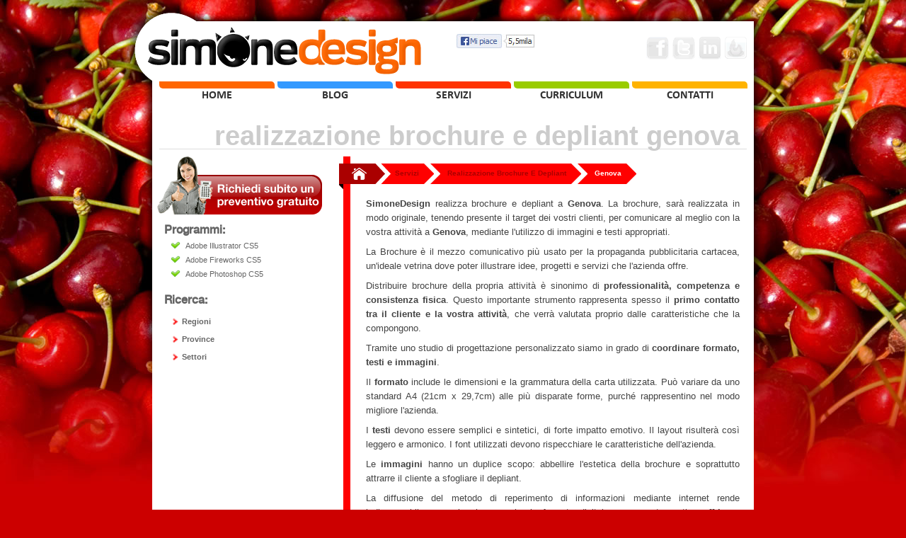

--- FILE ---
content_type: text/html; charset=UTF-8
request_url: https://www.simonedesign.it/servizi/realizzazione-brochure-e-depliant_genova/
body_size: 7485
content:

<!DOCTYPE html PUBLIC "-//W3C//DTD XHTML 1.0 Transitional//EN" "https://www.w3.org/TR/xhtml1/DTD/xhtml1-transitional.dtd">
<html xmlns="https://www.w3.org/1999/xhtml" dir="ltr" xmlns:fb="https://www.facebook.com/2008/fbml" xml:lang="it-IT" lang="it-IT">
<head profile="https://gmpg.org/xfn/11">
<meta name="viewport" content="width=device-width, initial-scale=1.0"/>

<title>Realizzazione Brochure E Depliant Genova | SimoneDesign</title>

<meta http-equiv="Content-Type" content="text/html; charset=iso-8859-1" />

<meta name="language" content="it" />
<meta name="Description" content="SimoneDesign � specializzato in realizzazione grafica brochure e depliant pubblicitari a Genova, ideazione e progettazione di cataloghi e menu a Genova, volantini e pieghevoli illustrativi a Genova." />
<meta name="Keywords" content="realizzazione siti web a Genova, seo terni a Genova, posizionemento siti web a Genova, sviluppo siti internet a Genova, creazione siti web a Genova, posizionamento motori di ricerca" />
<meta property="og:site_name" content="SimoneDesign"/>
<meta property="og:title" content="Realizzazione Brochure E Depliant Genova | SimoneDesign" />
<meta property="og:description" content="SimoneDesign � specializzato in realizzazione grafica brochure e depliant pubblicitari a Genova, ideazione e progettazione di cataloghi e menu a Genova, volantini e pieghevoli illustrativi a Genova." />
<meta property="og:image" content="https://www.simonedesign.it/img/simonedesign_servizi.jpg" /> 
<link rel="image_src" content="https://www.simonedesign.it/img/simonedesign_servizi.jpg" /> 
	    <link rel="canonical" href="https://www.simonedesign.it/servizi/realizzazione-brochure-e-depliant/" /> 
    <meta property="og:url" content="https://www.simonedesign.it/servizi/realizzazione-brochure-e-depliant/" />
    <!--<meta property="fb:admins" content="1629421358" />
<meta property="fb:page_id" content="131909926856664" />-->

<meta name="Robots" content="index,follow" />
<meta name="Googlebot" content="index,follow" />
<meta name="y_key" content="c2d46b579e30daa0" />

<base href="https://www.simonedesign.it/"></base>

<link rel="shortcut icon" href="https://www.simonedesign.it/img/favicon.png" />
<link rel="stylesheet" type="text/css" href="https://www.simonedesign.it/css/stile.css" />
<script type="text/javascript">document.write(unescape("%3Cscript src='" + (("https:" == document.location.protocol) ? "https" : "http") + "://b.mouseflow.com/projects/08ba1222-5eb9-4d63-bf02-80ea7bc83774.js' type='text/javascript'%3E%3C/script%3E"));</script>

<script type="text/javascript" src="https://ajax.googleapis.com/ajax/libs/jquery/1.3.2/jquery.min.js"></script>
<script type="text/javascript" src="https://www.simonedesign.it/js/scrolltopcontrol.js"></script>
<script type="text/javascript" src="https://www.simonedesign.it/js/jquery.lazyload.mini.js"></script>
<script type="text/javascript" src="https://www.simonedesign.it/js/jquery.blend-min.js"></script>
<script type="text/javascript" src="https://www.simonedesign.it/js/sd_functions.js"></script>

<script type="text/javascript" src="https://platform.twitter.com/widgets.js"></script>

<style type="text/css">
img, div { behavior: url(https://www.simonedesign.it/js/iepngfix.htc) }
</style>

<!-- Global site tag (gtag.js) - Google Analytics -->
<script async src="https://www.googletagmanager.com/gtag/js?id=UA-12903652-2"></script>
<script>
  window.dataLayer = window.dataLayer || [];
  function gtag(){dataLayer.push(arguments);}
  gtag('js', new Date());

  gtag('config', 'UA-12903652-2');
</script>

<!-- Google Tag Manager -->
<script>(function(w,d,s,l,i){w[l]=w[l]||[];w[l].push({'gtm.start':
new Date().getTime(),event:'gtm.js'});var f=d.getElementsByTagName(s)[0],
j=d.createElement(s),dl=l!='dataLayer'?'&l='+l:'';j.async=true;j.src=
'https://www.googletagmanager.com/gtm.js?id='+i+dl;f.parentNode.insertBefore(j,f);
})(window,document,'script','dataLayer','GTM-59XFFD');</script>
<!-- End Google Tag Manager -->

</head>

<body id="rosso">

<!-- Google Tag Manager (noscript) -->
<noscript><iframe src="https://www.googletagmanager.com/ns.html?id=GTM-59XFFD"
height="0" width="0" style="display:none;visibility:hidden"></iframe></noscript>
<!-- End Google Tag Manager (noscript) -->

<div id="fb-root"></div>
<script type="text/javascript">(function(d, s, id) {
  var js, fjs = d.getElementsByTagName(s)[0];
  if (d.getElementById(id)) return;
  js = d.createElement(s); js.id = id;
  js.src = "//connect.facebook.net/it_IT/all.js#xfbml=1&appId=111089085617010";
  fjs.parentNode.insertBefore(js, fjs);
}(document, 'script', 'facebook-jssdk'));</script>
<div id="contenitore">
		<div id="ombra-top"></div>
    <div id="ombra-left"></div>
    <div id="ombra-right"></div>
    
    <div id="testa">
    	<a href="https://www.simonedesign.it/"><div id="logo"><img src="/img/logo.png" alt=" | Realizzazione Siti Web e Posizionamento nei Motori di Ricerca" title="SimoneDesign" /></div></a>
        <!--<div id="sponsor-top"><h6>realizzazione siti web - posizionamento motori di ricerca - registrazione motori di ricerca</h6></div>-->
        <script type="text/javascript">$(document).ready(function(){$("#socialmedia a").blend();});</script>
 
<script type="text/javascript" src="https://apis.google.com/js/plusone.js">
  {lang: 'it'}
</script>



<div id="sociallive">
  
    <a href="https://www.facebook.com/SimoneDesign" target="_blank" class="fb-likee"></a>

    <g:plusone size="medium" href="https://www.simonedesign.it"></g:plusone>
    
</div>
 
        <div id="socialmedia">
        	<a target="_blank" href="https://www.facebook.com/SimoneDesign" title="Seguimi su Facebook" class="facebook"></a>
            <a target="_blank" href="https://twitter.com/#!/SimoneDesign_" title="Seguimi su Twitter" class="twitter"></a>
            <a target="_blank" href="https://it.linkedin.com/in/simonedesign" title="Seguimi su LinkedIn" class="linkedin"></a>
            <!--<a target="_blank" href="https://www.friendfeed.com/SimoneDesign" title="Seguimi su FriendFeed" class="friendfeed"></a>-->
            <!--<a target="_blank" href="https://plus.google.com/105758169269839515936" title="Seguimi su Google Plus" class="googleplus"></a>-->
            <!--<a target="_blank" href="https://feeds2.feedburner.com/SimoneDesign" title="Seguimi via Feed RSS" class="feed"></a>-->
            <a target="_blank" href="https://feedburner.google.com/fb/a/mailverify?uri=SimoneDesign" title="Iscriviti alla Newsletter" class="newsletter"></a>
            
            <!--<a href="javascript:void(0);" onclick="javascript:bookmarksite('SimoneDesign - Realizzazione Siti Web', 'https://www.simonedesign.it/')" title="Aggiungi ai preferiti" class="favorite"></a>-->
           
        </div>
    </div>
            <div id="menu">
        <ul>
            <li><a href="" class="item1"><span>home</span></a></li>
            <li><a href="blog/" class="item2"><span>blog</span></a></li>
            <li><a href="servizi/" class="item3"><span>servizi</span></a></li>
            <li><a href="curriculum/" class="item4"><span>curriculum</span></a></li>
            <li><a href="contatti/" class="item5"><span>contatti</span></a></li>
        </ul>
	</div>
	
	<div id="titolo"><h1>Realizzazione Brochure E Depliant Genova</h1></div>
        
	<div id="sinistra">
    	<div class="preventivo"><a title="Richiedi un Preventivo Gratuito" href="contatti/realizzazione-brochure-e-depliant_genova/"><img src="img/preventivo.png" /></a></div>
		<ul>Programmi:
	<li>Adobe Illustrator CS5</li>
	<li>Adobe Fireworks CS5</li>
	<li>Adobe Photoshop CS5</li>
</ul>		
<ul>Ricerca:
    <div id="firstpane">
        <p class="menu_head"><b>Regioni</b></p>
        <div class="menu_body">
            <a href='https://www.simonedesign.it/servizi/realizzazione-brochure-e-depliant_abruzzo/'><span class='rosso'>&bull;&nbsp;</span> Abruzzo</a><a href='https://www.simonedesign.it/servizi/realizzazione-brochure-e-depliant_basilicata/'><span class='rosso'>&bull;&nbsp;</span> Basilicata</a><a href='https://www.simonedesign.it/servizi/realizzazione-brochure-e-depliant_calabria/'><span class='rosso'>&bull;&nbsp;</span> Calabria</a><a href='https://www.simonedesign.it/servizi/realizzazione-brochure-e-depliant_campania/'><span class='rosso'>&bull;&nbsp;</span> Campania</a><a href='https://www.simonedesign.it/servizi/realizzazione-brochure-e-depliant_emilia-romagna/'><span class='rosso'>&bull;&nbsp;</span> Emilia Romagna</a><a href='https://www.simonedesign.it/servizi/realizzazione-brochure-e-depliant_friuli-venezia-giulia/'><span class='rosso'>&bull;&nbsp;</span> Friuli Venezia Giulia</a><a href='https://www.simonedesign.it/servizi/realizzazione-brochure-e-depliant_lazio/'><span class='rosso'>&bull;&nbsp;</span> Lazio</a><a href='https://www.simonedesign.it/servizi/realizzazione-brochure-e-depliant_liguria/'><span class='rosso'>&bull;&nbsp;</span> Liguria</a><a href='https://www.simonedesign.it/servizi/realizzazione-brochure-e-depliant_lombardia/'><span class='rosso'>&bull;&nbsp;</span> Lombardia</a><a href='https://www.simonedesign.it/servizi/realizzazione-brochure-e-depliant_marche/'><span class='rosso'>&bull;&nbsp;</span> Marche</a><a href='https://www.simonedesign.it/servizi/realizzazione-brochure-e-depliant_molise/'><span class='rosso'>&bull;&nbsp;</span> Molise</a><a href='https://www.simonedesign.it/servizi/realizzazione-brochure-e-depliant_piemonte/'><span class='rosso'>&bull;&nbsp;</span> Piemonte</a><a href='https://www.simonedesign.it/servizi/realizzazione-brochure-e-depliant_puglia/'><span class='rosso'>&bull;&nbsp;</span> Puglia</a><a href='https://www.simonedesign.it/servizi/realizzazione-brochure-e-depliant_sardegna/'><span class='rosso'>&bull;&nbsp;</span> Sardegna</a><a href='https://www.simonedesign.it/servizi/realizzazione-brochure-e-depliant_sicilia/'><span class='rosso'>&bull;&nbsp;</span> Sicilia</a><a href='https://www.simonedesign.it/servizi/realizzazione-brochure-e-depliant_toscana/'><span class='rosso'>&bull;&nbsp;</span> Toscana</a><a href='https://www.simonedesign.it/servizi/realizzazione-brochure-e-depliant_trentino-alto-adige/'><span class='rosso'>&bull;&nbsp;</span> Trentino Alto Adige</a><a href='https://www.simonedesign.it/servizi/realizzazione-brochure-e-depliant_umbria/'><span class='rosso'>&bull;&nbsp;</span> Umbria</a><a href='https://www.simonedesign.it/servizi/realizzazione-brochure-e-depliant_valle-d%27aosta/'><span class='rosso'>&bull;&nbsp;</span> Valle d'Aosta</a><a href='https://www.simonedesign.it/servizi/realizzazione-brochure-e-depliant_veneto/'><span class='rosso'>&bull;&nbsp;</span> Veneto</a>        </div>
        <p class="menu_head"><b>Province</b></p>
        <div class="menu_body">
            <a href='https://www.simonedesign.it/servizi/realizzazione-brochure-e-depliant_agrigento/'><span class='rosso'>&bull;&nbsp;</span> Agrigento</a><a href='https://www.simonedesign.it/servizi/realizzazione-brochure-e-depliant_alessandria/'><span class='rosso'>&bull;&nbsp;</span> Alessandria</a><a href='https://www.simonedesign.it/servizi/realizzazione-brochure-e-depliant_ancona/'><span class='rosso'>&bull;&nbsp;</span> Ancona</a><a href='https://www.simonedesign.it/servizi/realizzazione-brochure-e-depliant_aosta/'><span class='rosso'>&bull;&nbsp;</span> Aosta</a><a href='https://www.simonedesign.it/servizi/realizzazione-brochure-e-depliant_arezzo/'><span class='rosso'>&bull;&nbsp;</span> Arezzo</a><a href='https://www.simonedesign.it/servizi/realizzazione-brochure-e-depliant_ascoli-piceno/'><span class='rosso'>&bull;&nbsp;</span> Ascoli Piceno</a><a href='https://www.simonedesign.it/servizi/realizzazione-brochure-e-depliant_asti/'><span class='rosso'>&bull;&nbsp;</span> Asti</a><a href='https://www.simonedesign.it/servizi/realizzazione-brochure-e-depliant_avellino/'><span class='rosso'>&bull;&nbsp;</span> Avellino</a><a href='https://www.simonedesign.it/servizi/realizzazione-brochure-e-depliant_bari/'><span class='rosso'>&bull;&nbsp;</span> Bari</a><a href='https://www.simonedesign.it/servizi/realizzazione-brochure-e-depliant_belluno/'><span class='rosso'>&bull;&nbsp;</span> Belluno</a><a href='https://www.simonedesign.it/servizi/realizzazione-brochure-e-depliant_benevento/'><span class='rosso'>&bull;&nbsp;</span> Benevento</a><a href='https://www.simonedesign.it/servizi/realizzazione-brochure-e-depliant_bergamo/'><span class='rosso'>&bull;&nbsp;</span> Bergamo</a><a href='https://www.simonedesign.it/servizi/realizzazione-brochure-e-depliant_biella/'><span class='rosso'>&bull;&nbsp;</span> Biella</a><a href='https://www.simonedesign.it/servizi/realizzazione-brochure-e-depliant_bologna/'><span class='rosso'>&bull;&nbsp;</span> Bologna</a><a href='https://www.simonedesign.it/servizi/realizzazione-brochure-e-depliant_bolzano/'><span class='rosso'>&bull;&nbsp;</span> Bolzano</a><a href='https://www.simonedesign.it/servizi/realizzazione-brochure-e-depliant_brescia/'><span class='rosso'>&bull;&nbsp;</span> Brescia</a><a href='https://www.simonedesign.it/servizi/realizzazione-brochure-e-depliant_brindisi/'><span class='rosso'>&bull;&nbsp;</span> Brindisi</a><a href='https://www.simonedesign.it/servizi/realizzazione-brochure-e-depliant_cagliari/'><span class='rosso'>&bull;&nbsp;</span> Cagliari</a><a href='https://www.simonedesign.it/servizi/realizzazione-brochure-e-depliant_caltanissetta/'><span class='rosso'>&bull;&nbsp;</span> Caltanissetta</a><a href='https://www.simonedesign.it/servizi/realizzazione-brochure-e-depliant_campobasso/'><span class='rosso'>&bull;&nbsp;</span> Campobasso</a><a href='https://www.simonedesign.it/servizi/realizzazione-brochure-e-depliant_carbonia-iglesias/'><span class='rosso'>&bull;&nbsp;</span> Carbonia Iglesias</a><a href='https://www.simonedesign.it/servizi/realizzazione-brochure-e-depliant_caserta/'><span class='rosso'>&bull;&nbsp;</span> Caserta</a><a href='https://www.simonedesign.it/servizi/realizzazione-brochure-e-depliant_catania/'><span class='rosso'>&bull;&nbsp;</span> Catania</a><a href='https://www.simonedesign.it/servizi/realizzazione-brochure-e-depliant_catanzaro/'><span class='rosso'>&bull;&nbsp;</span> Catanzaro</a><a href='https://www.simonedesign.it/servizi/realizzazione-brochure-e-depliant_chieti/'><span class='rosso'>&bull;&nbsp;</span> Chieti</a><a href='https://www.simonedesign.it/servizi/realizzazione-brochure-e-depliant_como/'><span class='rosso'>&bull;&nbsp;</span> Como</a><a href='https://www.simonedesign.it/servizi/realizzazione-brochure-e-depliant_cosenza/'><span class='rosso'>&bull;&nbsp;</span> Cosenza</a><a href='https://www.simonedesign.it/servizi/realizzazione-brochure-e-depliant_cremona/'><span class='rosso'>&bull;&nbsp;</span> Cremona</a><a href='https://www.simonedesign.it/servizi/realizzazione-brochure-e-depliant_crotone/'><span class='rosso'>&bull;&nbsp;</span> Crotone</a><a href='https://www.simonedesign.it/servizi/realizzazione-brochure-e-depliant_cuneo/'><span class='rosso'>&bull;&nbsp;</span> Cuneo</a><a href='https://www.simonedesign.it/servizi/realizzazione-brochure-e-depliant_enna/'><span class='rosso'>&bull;&nbsp;</span> Enna</a><a href='https://www.simonedesign.it/servizi/realizzazione-brochure-e-depliant_ferrara/'><span class='rosso'>&bull;&nbsp;</span> Ferrara</a><a href='https://www.simonedesign.it/servizi/realizzazione-brochure-e-depliant_firenze/'><span class='rosso'>&bull;&nbsp;</span> Firenze</a><a href='https://www.simonedesign.it/servizi/realizzazione-brochure-e-depliant_foggia/'><span class='rosso'>&bull;&nbsp;</span> Foggia</a><a href='https://www.simonedesign.it/servizi/realizzazione-brochure-e-depliant_forli-cesena/'><span class='rosso'>&bull;&nbsp;</span> Forli Cesena</a><a href='https://www.simonedesign.it/servizi/realizzazione-brochure-e-depliant_frosinone/'><span class='rosso'>&bull;&nbsp;</span> Frosinone</a><a href='https://www.simonedesign.it/servizi/realizzazione-brochure-e-depliant_genova/'><span class='rosso'>&bull;&nbsp;</span> Genova</a><a href='https://www.simonedesign.it/servizi/realizzazione-brochure-e-depliant_gorizia/'><span class='rosso'>&bull;&nbsp;</span> Gorizia</a><a href='https://www.simonedesign.it/servizi/realizzazione-brochure-e-depliant_grosseto/'><span class='rosso'>&bull;&nbsp;</span> Grosseto</a><a href='https://www.simonedesign.it/servizi/realizzazione-brochure-e-depliant_imperia/'><span class='rosso'>&bull;&nbsp;</span> Imperia</a><a href='https://www.simonedesign.it/servizi/realizzazione-brochure-e-depliant_isernia/'><span class='rosso'>&bull;&nbsp;</span> Isernia</a><a href='https://www.simonedesign.it/servizi/realizzazione-brochure-e-depliant_l%27aquila/'><span class='rosso'>&bull;&nbsp;</span> L'Aquila</a><a href='https://www.simonedesign.it/servizi/realizzazione-brochure-e-depliant_la-spezia/'><span class='rosso'>&bull;&nbsp;</span> La Spezia</a><a href='https://www.simonedesign.it/servizi/realizzazione-brochure-e-depliant_latina/'><span class='rosso'>&bull;&nbsp;</span> Latina</a><a href='https://www.simonedesign.it/servizi/realizzazione-brochure-e-depliant_lecce/'><span class='rosso'>&bull;&nbsp;</span> Lecce</a><a href='https://www.simonedesign.it/servizi/realizzazione-brochure-e-depliant_lecco/'><span class='rosso'>&bull;&nbsp;</span> Lecco</a><a href='https://www.simonedesign.it/servizi/realizzazione-brochure-e-depliant_livorno/'><span class='rosso'>&bull;&nbsp;</span> Livorno</a><a href='https://www.simonedesign.it/servizi/realizzazione-brochure-e-depliant_lodi/'><span class='rosso'>&bull;&nbsp;</span> Lodi</a><a href='https://www.simonedesign.it/servizi/realizzazione-brochure-e-depliant_lucca/'><span class='rosso'>&bull;&nbsp;</span> Lucca</a><a href='https://www.simonedesign.it/servizi/realizzazione-brochure-e-depliant_macerata/'><span class='rosso'>&bull;&nbsp;</span> Macerata</a><a href='https://www.simonedesign.it/servizi/realizzazione-brochure-e-depliant_mantova/'><span class='rosso'>&bull;&nbsp;</span> Mantova</a><a href='https://www.simonedesign.it/servizi/realizzazione-brochure-e-depliant_massa-carrara/'><span class='rosso'>&bull;&nbsp;</span> Massa Carrara</a><a href='https://www.simonedesign.it/servizi/realizzazione-brochure-e-depliant_matera/'><span class='rosso'>&bull;&nbsp;</span> Matera</a><a href='https://www.simonedesign.it/servizi/realizzazione-brochure-e-depliant_medio-campidano/'><span class='rosso'>&bull;&nbsp;</span> Medio Campidano</a><a href='https://www.simonedesign.it/servizi/realizzazione-brochure-e-depliant_messina/'><span class='rosso'>&bull;&nbsp;</span> Messina</a><a href='https://www.simonedesign.it/servizi/realizzazione-brochure-e-depliant_milano/'><span class='rosso'>&bull;&nbsp;</span> Milano</a><a href='https://www.simonedesign.it/servizi/realizzazione-brochure-e-depliant_modena/'><span class='rosso'>&bull;&nbsp;</span> Modena</a><a href='https://www.simonedesign.it/servizi/realizzazione-brochure-e-depliant_napoli/'><span class='rosso'>&bull;&nbsp;</span> Napoli</a><a href='https://www.simonedesign.it/servizi/realizzazione-brochure-e-depliant_novara/'><span class='rosso'>&bull;&nbsp;</span> Novara</a><a href='https://www.simonedesign.it/servizi/realizzazione-brochure-e-depliant_nuoro/'><span class='rosso'>&bull;&nbsp;</span> Nuoro</a><a href='https://www.simonedesign.it/servizi/realizzazione-brochure-e-depliant_ogliastra/'><span class='rosso'>&bull;&nbsp;</span> Ogliastra</a><a href='https://www.simonedesign.it/servizi/realizzazione-brochure-e-depliant_olbia-tempio/'><span class='rosso'>&bull;&nbsp;</span> Olbia Tempio</a><a href='https://www.simonedesign.it/servizi/realizzazione-brochure-e-depliant_oristano/'><span class='rosso'>&bull;&nbsp;</span> Oristano</a><a href='https://www.simonedesign.it/servizi/realizzazione-brochure-e-depliant_padova/'><span class='rosso'>&bull;&nbsp;</span> Padova</a><a href='https://www.simonedesign.it/servizi/realizzazione-brochure-e-depliant_palermo/'><span class='rosso'>&bull;&nbsp;</span> Palermo</a><a href='https://www.simonedesign.it/servizi/realizzazione-brochure-e-depliant_parma/'><span class='rosso'>&bull;&nbsp;</span> Parma</a><a href='https://www.simonedesign.it/servizi/realizzazione-brochure-e-depliant_pavia/'><span class='rosso'>&bull;&nbsp;</span> Pavia</a><a href='https://www.simonedesign.it/servizi/realizzazione-brochure-e-depliant_perugia/'><span class='rosso'>&bull;&nbsp;</span> Perugia</a><a href='https://www.simonedesign.it/servizi/realizzazione-brochure-e-depliant_pesaro-urbino/'><span class='rosso'>&bull;&nbsp;</span> Pesaro Urbino</a><a href='https://www.simonedesign.it/servizi/realizzazione-brochure-e-depliant_pescara/'><span class='rosso'>&bull;&nbsp;</span> Pescara</a><a href='https://www.simonedesign.it/servizi/realizzazione-brochure-e-depliant_piacenza/'><span class='rosso'>&bull;&nbsp;</span> Piacenza</a><a href='https://www.simonedesign.it/servizi/realizzazione-brochure-e-depliant_pisa/'><span class='rosso'>&bull;&nbsp;</span> Pisa</a><a href='https://www.simonedesign.it/servizi/realizzazione-brochure-e-depliant_pistoia/'><span class='rosso'>&bull;&nbsp;</span> Pistoia</a><a href='https://www.simonedesign.it/servizi/realizzazione-brochure-e-depliant_pordenone/'><span class='rosso'>&bull;&nbsp;</span> Pordenone</a><a href='https://www.simonedesign.it/servizi/realizzazione-brochure-e-depliant_potenza/'><span class='rosso'>&bull;&nbsp;</span> Potenza</a><a href='https://www.simonedesign.it/servizi/realizzazione-brochure-e-depliant_prato/'><span class='rosso'>&bull;&nbsp;</span> Prato</a><a href='https://www.simonedesign.it/servizi/realizzazione-brochure-e-depliant_ragusa/'><span class='rosso'>&bull;&nbsp;</span> Ragusa</a><a href='https://www.simonedesign.it/servizi/realizzazione-brochure-e-depliant_ravenna/'><span class='rosso'>&bull;&nbsp;</span> Ravenna</a><a href='https://www.simonedesign.it/servizi/realizzazione-brochure-e-depliant_reggio-calabria/'><span class='rosso'>&bull;&nbsp;</span> Reggio Calabria</a><a href='https://www.simonedesign.it/servizi/realizzazione-brochure-e-depliant_reggio-emilia/'><span class='rosso'>&bull;&nbsp;</span> Reggio Emilia</a><a href='https://www.simonedesign.it/servizi/realizzazione-brochure-e-depliant_rieti/'><span class='rosso'>&bull;&nbsp;</span> Rieti</a><a href='https://www.simonedesign.it/servizi/realizzazione-brochure-e-depliant_rimini/'><span class='rosso'>&bull;&nbsp;</span> Rimini</a><a href='https://www.simonedesign.it/servizi/realizzazione-brochure-e-depliant_roma/'><span class='rosso'>&bull;&nbsp;</span> Roma</a><a href='https://www.simonedesign.it/servizi/realizzazione-brochure-e-depliant_rovigo/'><span class='rosso'>&bull;&nbsp;</span> Rovigo</a><a href='https://www.simonedesign.it/servizi/realizzazione-brochure-e-depliant_salerno/'><span class='rosso'>&bull;&nbsp;</span> Salerno</a><a href='https://www.simonedesign.it/servizi/realizzazione-brochure-e-depliant_sassari/'><span class='rosso'>&bull;&nbsp;</span> Sassari</a><a href='https://www.simonedesign.it/servizi/realizzazione-brochure-e-depliant_savona/'><span class='rosso'>&bull;&nbsp;</span> Savona</a><a href='https://www.simonedesign.it/servizi/realizzazione-brochure-e-depliant_siena/'><span class='rosso'>&bull;&nbsp;</span> Siena</a><a href='https://www.simonedesign.it/servizi/realizzazione-brochure-e-depliant_siracusa/'><span class='rosso'>&bull;&nbsp;</span> Siracusa</a><a href='https://www.simonedesign.it/servizi/realizzazione-brochure-e-depliant_sondrio/'><span class='rosso'>&bull;&nbsp;</span> Sondrio</a><a href='https://www.simonedesign.it/servizi/realizzazione-brochure-e-depliant_taranto/'><span class='rosso'>&bull;&nbsp;</span> Taranto</a><a href='https://www.simonedesign.it/servizi/realizzazione-brochure-e-depliant_teramo/'><span class='rosso'>&bull;&nbsp;</span> Teramo</a><a href='https://www.simonedesign.it/servizi/realizzazione-brochure-e-depliant_terni/'><span class='rosso'>&bull;&nbsp;</span> Terni</a><a href='https://www.simonedesign.it/servizi/realizzazione-brochure-e-depliant_torino/'><span class='rosso'>&bull;&nbsp;</span> Torino</a><a href='https://www.simonedesign.it/servizi/realizzazione-brochure-e-depliant_trapani/'><span class='rosso'>&bull;&nbsp;</span> Trapani</a><a href='https://www.simonedesign.it/servizi/realizzazione-brochure-e-depliant_trento/'><span class='rosso'>&bull;&nbsp;</span> Trento</a><a href='https://www.simonedesign.it/servizi/realizzazione-brochure-e-depliant_treviso/'><span class='rosso'>&bull;&nbsp;</span> Treviso</a><a href='https://www.simonedesign.it/servizi/realizzazione-brochure-e-depliant_trieste/'><span class='rosso'>&bull;&nbsp;</span> Trieste</a><a href='https://www.simonedesign.it/servizi/realizzazione-brochure-e-depliant_udine/'><span class='rosso'>&bull;&nbsp;</span> Udine</a><a href='https://www.simonedesign.it/servizi/realizzazione-brochure-e-depliant_varese/'><span class='rosso'>&bull;&nbsp;</span> Varese</a><a href='https://www.simonedesign.it/servizi/realizzazione-brochure-e-depliant_venezia/'><span class='rosso'>&bull;&nbsp;</span> Venezia</a><a href='https://www.simonedesign.it/servizi/realizzazione-brochure-e-depliant_verbania/'><span class='rosso'>&bull;&nbsp;</span> Verbania</a><a href='https://www.simonedesign.it/servizi/realizzazione-brochure-e-depliant_vercelli/'><span class='rosso'>&bull;&nbsp;</span> Vercelli</a><a href='https://www.simonedesign.it/servizi/realizzazione-brochure-e-depliant_verona/'><span class='rosso'>&bull;&nbsp;</span> Verona</a><a href='https://www.simonedesign.it/servizi/realizzazione-brochure-e-depliant_vibo-valentia/'><span class='rosso'>&bull;&nbsp;</span> Vibo Valentia</a><a href='https://www.simonedesign.it/servizi/realizzazione-brochure-e-depliant_vicenza/'><span class='rosso'>&bull;&nbsp;</span> Vicenza</a><a href='https://www.simonedesign.it/servizi/realizzazione-brochure-e-depliant_viterbo/'><span class='rosso'>&bull;&nbsp;</span> Viterbo</a>        </div>
        <p class="menu_head"><b>Settori</b></p>
        <div class="menu_body">
            <a href='https://www.simonedesign.it/servizi/realizzazione-brochure-e-depliant_agenzie-di-moda/'><span class='rosso'>&bull;&nbsp;</span> Agenzie di Moda</a><a href='https://www.simonedesign.it/servizi/realizzazione-brochure-e-depliant_agenzie-finanziarie/'><span class='rosso'>&bull;&nbsp;</span> Agenzie Finanziarie</a><a href='https://www.simonedesign.it/servizi/realizzazione-brochure-e-depliant_agenzie-immobiliari/'><span class='rosso'>&bull;&nbsp;</span> Agenzie Immobiliari</a><a href='https://www.simonedesign.it/servizi/realizzazione-brochure-e-depliant_agenzie-matrimoniali/'><span class='rosso'>&bull;&nbsp;</span> Agenzie Matrimoniali</a><a href='https://www.simonedesign.it/servizi/realizzazione-brochure-e-depliant_agenzie-turistiche/'><span class='rosso'>&bull;&nbsp;</span> Agenzie Turistiche</a><a href='https://www.simonedesign.it/servizi/realizzazione-brochure-e-depliant_agriturismi/'><span class='rosso'>&bull;&nbsp;</span> Agriturismi</a><a href='https://www.simonedesign.it/servizi/realizzazione-brochure-e-depliant_alberghi/'><span class='rosso'>&bull;&nbsp;</span> Alberghi</a><a href='https://www.simonedesign.it/servizi/realizzazione-brochure-e-depliant_alimentari/'><span class='rosso'>&bull;&nbsp;</span> Alimentari</a><a href='https://www.simonedesign.it/servizi/realizzazione-brochure-e-depliant_avvocati/'><span class='rosso'>&bull;&nbsp;</span> Avvocati</a><a href='https://www.simonedesign.it/servizi/realizzazione-brochure-e-depliant_aziende/'><span class='rosso'>&bull;&nbsp;</span> Aziende</a><a href='https://www.simonedesign.it/servizi/realizzazione-brochure-e-depliant_aziende-edili/'><span class='rosso'>&bull;&nbsp;</span> Aziende Edili</a><a href='https://www.simonedesign.it/servizi/realizzazione-brochure-e-depliant_aziende-fotovoltaiche/'><span class='rosso'>&bull;&nbsp;</span> Aziende Fotovoltaiche</a><a href='https://www.simonedesign.it/servizi/realizzazione-brochure-e-depliant_aziende-in-franchising/'><span class='rosso'>&bull;&nbsp;</span> Aziende in Franchising</a><a href='https://www.simonedesign.it/servizi/realizzazione-brochure-e-depliant_bar/'><span class='rosso'>&bull;&nbsp;</span> Bar</a><a href='https://www.simonedesign.it/servizi/realizzazione-brochure-e-depliant_bed-and-breakfast/'><span class='rosso'>&bull;&nbsp;</span> Bed and Breakfast</a><a href='https://www.simonedesign.it/servizi/realizzazione-brochure-e-depliant_carrozzerie/'><span class='rosso'>&bull;&nbsp;</span> Carrozzerie</a><a href='https://www.simonedesign.it/servizi/realizzazione-brochure-e-depliant_centri-commerciali/'><span class='rosso'>&bull;&nbsp;</span> Centri Commerciali</a><a href='https://www.simonedesign.it/servizi/realizzazione-brochure-e-depliant_concessionarie-d%27auto/'><span class='rosso'>&bull;&nbsp;</span> Concessionarie d'Auto</a><a href='https://www.simonedesign.it/servizi/realizzazione-brochure-e-depliant_cooperative/'><span class='rosso'>&bull;&nbsp;</span> Cooperative</a><a href='https://www.simonedesign.it/servizi/realizzazione-brochure-e-depliant_discoteche/'><span class='rosso'>&bull;&nbsp;</span> Discoteche</a><a href='https://www.simonedesign.it/servizi/realizzazione-brochure-e-depliant_enoteche/'><span class='rosso'>&bull;&nbsp;</span> Enoteche</a><a href='https://www.simonedesign.it/servizi/realizzazione-brochure-e-depliant_falegnamerie/'><span class='rosso'>&bull;&nbsp;</span> Falegnamerie</a><a href='https://www.simonedesign.it/servizi/realizzazione-brochure-e-depliant_farmacie/'><span class='rosso'>&bull;&nbsp;</span> Farmacie</a><a href='https://www.simonedesign.it/servizi/realizzazione-brochure-e-depliant_gallerie-d%27arte/'><span class='rosso'>&bull;&nbsp;</span> Gallerie d'Arte</a><a href='https://www.simonedesign.it/servizi/realizzazione-brochure-e-depliant_gioiellerie/'><span class='rosso'>&bull;&nbsp;</span> Gioiellerie</a><a href='https://www.simonedesign.it/servizi/realizzazione-brochure-e-depliant_hotel/'><span class='rosso'>&bull;&nbsp;</span> Hotel</a><a href='https://www.simonedesign.it/servizi/realizzazione-brochure-e-depliant_industrie/'><span class='rosso'>&bull;&nbsp;</span> Industrie</a><a href='https://www.simonedesign.it/servizi/realizzazione-brochure-e-depliant_istituti-di-credito/'><span class='rosso'>&bull;&nbsp;</span> Istituti di Credito</a><a href='https://www.simonedesign.it/servizi/realizzazione-brochure-e-depliant_locali/'><span class='rosso'>&bull;&nbsp;</span> Locali</a><a href='https://www.simonedesign.it/servizi/realizzazione-brochure-e-depliant_negozi/'><span class='rosso'>&bull;&nbsp;</span> Negozi</a><a href='https://www.simonedesign.it/servizi/realizzazione-brochure-e-depliant_negozi-di-animali/'><span class='rosso'>&bull;&nbsp;</span> Negozi di Animali</a><a href='https://www.simonedesign.it/servizi/realizzazione-brochure-e-depliant_negozi-in-franchising/'><span class='rosso'>&bull;&nbsp;</span> Negozi in Franchising</a><a href='https://www.simonedesign.it/servizi/realizzazione-brochure-e-depliant_orologerie/'><span class='rosso'>&bull;&nbsp;</span> Orologerie</a><a href='https://www.simonedesign.it/servizi/realizzazione-brochure-e-depliant_palestre/'><span class='rosso'>&bull;&nbsp;</span> Palestre</a><a href='https://www.simonedesign.it/servizi/realizzazione-brochure-e-depliant_pizzerie/'><span class='rosso'>&bull;&nbsp;</span> Pizzerie</a><a href='https://www.simonedesign.it/servizi/realizzazione-brochure-e-depliant_pub/'><span class='rosso'>&bull;&nbsp;</span> Pub</a><a href='https://www.simonedesign.it/servizi/realizzazione-brochure-e-depliant_ristoranti/'><span class='rosso'>&bull;&nbsp;</span> Ristoranti</a><a href='https://www.simonedesign.it/servizi/realizzazione-brochure-e-depliant_solarium/'><span class='rosso'>&bull;&nbsp;</span> Solarium</a><a href='https://www.simonedesign.it/servizi/realizzazione-brochure-e-depliant_studi-commercialisti/'><span class='rosso'>&bull;&nbsp;</span> Studi Commercialisti</a><a href='https://www.simonedesign.it/servizi/realizzazione-brochure-e-depliant_studi-di-tatuaggi/'><span class='rosso'>&bull;&nbsp;</span> Studi di Tatuaggi</a><a href='https://www.simonedesign.it/servizi/realizzazione-brochure-e-depliant_studi-legali/'><span class='rosso'>&bull;&nbsp;</span> Studi Legali</a><a href='https://www.simonedesign.it/servizi/realizzazione-brochure-e-depliant_studi-notarili/'><span class='rosso'>&bull;&nbsp;</span> Studi Notarili</a><a href='https://www.simonedesign.it/servizi/realizzazione-brochure-e-depliant_vivai/'><span class='rosso'>&bull;&nbsp;</span> Vivai</a>        </div>
    </div>
</ul>	</div>

    <div id="destra">
		<ul id="navigatore">
    <li class="primo"><a href="https://www.simonedesign.it/"><div class="home"></div></a></li>
<li class='naviga'><a href=''>Servizi</a></li><li class='naviga'><a href='servizi/realizzazione-brochure-e-depliant/'>Realizzazione Brochure E Depliant</a></li><li class='ultimo'><a href='servizi/realizzazione-brochure-e-depliant_genova/'>Genova</a></li></ul>        
        <p><strong>SimoneDesign</strong> realizza brochure e depliant a  <b>Genova</b>. La brochure, sar&agrave; realizzata in modo originale, tenendo presente il target dei vostri clienti, per comunicare al meglio con la vostra attivit&agrave; a  <b>Genova</b>, mediante l'utilizzo di immagini e testi appropriati.</p>
		<p>La Brochure &egrave; il mezzo comunicativo pi&ugrave; usato per la propaganda pubblicitaria cartacea, un'ideale vetrina dove poter illustrare idee, progetti e servizi che l'azienda offre.</p>
<p>Distribuire brochure della propria attivit&agrave; &egrave; sinonimo di <strong>professionalit&agrave;, competenza e consistenza fisica</strong>. Questo importante strumento rappresenta spesso il <strong>primo contatto tra il cliente e la vostra attivit&agrave;</strong>, che verr&agrave; valutata proprio dalle caratteristiche che la compongono.</p>
<p>Tramite uno studio di progettazione personalizzato siamo in grado di <strong>coordinare formato, testi e immagini</strong>.</p>
<p>Il <strong>formato</strong> include le dimensioni e la grammatura della carta utilizzata. Pu&ograve; variare da uno standard A4 (21cm x 29,7cm) alle pi&ugrave; disparate forme, purch&eacute; rappresentino nel modo migliore l'azienda.</p>
<p>I <strong>testi</strong> devono essere semplici e sintetici, di forte impatto emotivo. Il layout risulter&agrave; cos&igrave; leggero e armonico. I font utilizzati devono rispecchiare le caratteristiche dell'azienda.</p>
<p>Le <strong>immagini</strong> hanno un duplice scopo: abbellire l'estetica della brochure e soprattutto attrarre il cliente a sfogliare il depliant.</p>
<p>La diffusione del metodo di reperimento di informazioni mediante internet rende indispensabile avere brochure anche in formato digitale, per questo motivo <strong>offriamo gratuitamente</strong> la possibilit&agrave; di <strong>informatizzare la brochure</strong> realizzata in versione cartacea.</p>

<p class="info"><a title="Contattami" href="contatti/realizzazione-brochure-e-depliant_genova/">Contattami per maggiori informazioni sulla realizzazione di brochure e depliant o per un preventivo gratuito<span class="go">&nbsp;</span></a></p>        
                	<div class="altro"><p>
            	<b>Altri servizi a  Genova: </b>
            	<a href="servizi/realizzazione-siti-web_genova/">Realizzazione Siti Web a  Genova</a>, 
                <a href="servizi/restyling-siti-internet_genova/">Restyling Siti Internet a  Genova</a>, 
                <a href="servizi/sviluppo-blog-e-cms_genova/">Sviluppo Blog e CMS a  Genova</a>, 
                <a href="servizi/posizionamento-nei-motori-di-ricerca_genova/">Posizionamento nei Motori di Ricerca a  Genova</a>, 
                <a href="servizi/ideazione-loghi-e-marchi-aziendali_genova/">Ideazione Loghi e Marchi Aziendali a  Genova</a>, 
                <a href="servizi/realizzazione-brochure-e-depliant_genova/">Realizzazione Brochure e Depliant a  Genova</a>,
                <a href="servizi/registrazione-domini-e-hosting_genova/">Registrazione Domini e Hosting a  Genova</a>.
            </p></div>
    </div>

    <div id="piede" class="clearfix">
	<ul>
        <li class="item2">
		<h2><a href="blog/" title="Ultimi Articoli del Blog">Ultimi Articoli</a></h2>
			<ul>
 
<li><a title='Realizzazione sito: WEGA' href='https://www.simonedesign.it/blog/realizzazione-sito-wega/'>Realizzazione sito: WEGA</a></li><li><a title='Realizzazione sito: AlfaProtech' href='https://www.simonedesign.it/blog/realizzazione-sito-alfaprotech/'>Realizzazione sito: AlfaProtech</a></li><li><a title='Realizzazione sito: Residenza Protetta Villa Marisa' href='https://www.simonedesign.it/blog/realizzazione-sito-residenza-protetta-villa-marisa/'>Realizzazione sito: Residenza Protetta Villa Marisa</a></li><li><a title='Realizzazione sito: B&B La Casetta Lilla' href='https://www.simonedesign.it/blog/realizzazione-sito-bb-la-casetta-lilla/'>Realizzazione sito: B&B La Casetta Lilla</a></li><li><a title='Realizzazione sito: ASO Italia' href='https://www.simonedesign.it/blog/realizzazione-sito-aso-italia/'>Realizzazione sito: ASO Italia</a></li><li><a title='Realizzazione sito: D5 Italia' href='https://www.simonedesign.it/blog/realizzazione-sito-d5-italia/'>Realizzazione sito: D5 Italia</a></li><li><a title='Realizzazione sito: Palma Noleggio' href='https://www.simonedesign.it/blog/realizzazione-sito-palma-noleggio/'>Realizzazione sito: Palma Noleggio</a></li>			</ul>
		</li>
        
		<li class="item3">
        <h2><a href="servizi/" title="Servizi">Servizi</a></h2>
			<ul>
				<li><a href="servizi/realizzazione-siti-web/" title="Realizzazione Siti Web">Realizzazione Siti Web</a></li>
                <li><a href="servizi/restyling-siti-internet/" title="Restyling Siti Internet">Restyling Siti Internet</a></li>
                <li><a href="servizi/sviluppo-blog-e-cms/" title="Sviluppo Blog e CMS">Sviluppo Blog e CMS</a></li>
                
                <li><a href="servizi/posizionamento-nei-motori-di-ricerca/" title="Posizionamento nei Motori di Ricerca">Posizionamento nei Motori di Ricerca</a></li>
            	<li><a href="servizi/ideazione-loghi-e-marchi-aziendali/" title="Ideazione Loghi e Marchi Aziendali">Ideazione Loghi e Marchi Aziendali</a></li>
                <li><a href="servizi/realizzazione-brochure-e-depliant/" title="Realizzazione Brochure e Depliant">Realizzazione Brochure e Depliant</a></li>
                <li><a href="servizi/registrazione-domini-e-hosting/" title="Registrazione Domini e Hosting">Registrazione Domini e Hosting</a></li>
			</ul>
		</li>
     
        <li class="item5">
        <h2><a href="contatti/" title="Contatti">Contatti</a></h2>
			<ul style="margin-bottom:5px">
            	<li><a target="_blank" href="https://www.facebook.com/SimoneDesign" title="Seguimi su Facebook">Facebook</a></li>
                <li><a target="_blank" href="https://www.twitter.com/SimoneDesign_" title="Seguimi su Twitter">Twitter</a></li>
                <li><a target="_blank" href="https://plus.google.com/105758169269839515936" title="Seguimi su Google Plus">Google+</a></li>
                <li><a target="_blank" href="https://it.linkedin.com/in/simonedesign" title="Seguimi su LinkedIn">LinkedIn</a></li>
                <li><a target="_blank" href="https://www.friendfeed.com/SimoneDesign" title="Seguimi su FriendFeed">FriendFeed</a></li>
                <li><a target="_blank" href="https://feeds2.feedburner.com/SimoneDesign" title="Abbonati al servizio RSS">Rss</a></li>
                <li><a target="_blank" href="https://feedburner.google.com/fb/a/mailverify?uri=SimoneDesign" title="Iscriviti alla Newsletter">Newsletter</a></li>
			</ul>
            
            <!--<a href="https://www.alexa.com/siteinfo/https://www.simonedesign.it"><script type="text/javascript" src="https://xslt.alexa.com/site_stats/js/t/a?url=https://www.simonedesign.it"></script></a>-->
		</li>

	</ul>
</div>

<div id="fondo">
	<div class="floatleft">&copy; 2010-2026 SimoneDesign.it &nbsp;&nbsp; C.F. FRTSMN87P18F844X &nbsp;&nbsp; P.I 01478670555 &nbsp;-&nbsp; <!--Tutti i contenuti hanno --><a target="_blank" rel="license" href="https://creativecommons.org/licenses/by-nc-sa/2.5/it/">Licenza Creative Commons</a></div>
	<div class="floatright"><a href="privacy/">Privacy</a><!-- - <a href="mappa/">Mappa</a>--></div>
</div>   
</div>

<div id="fb-root"></div>   

<script language="javascript" type="text/javascript">
    window.fbAsyncInit = function () {
        FB.init({
            appId: '111089085617011',
            status: true,
            cookie: true,
            xfbml: true
        });
		FB.getLoginStatus(handleSessionResponse);
    };
	

    (function () {
        var e = document.createElement('script'); e.async = true;
        e.src = document.location.protocol + '//connect.facebook.net/it_IT/all.js';
        //e.src = document.location.protocol + '//connect.facebook.net/en_US/all.js'; 
        document.getElementById('fb-root').appendChild(e);
    } ());
</script>



<script type="text/javascript">
	jQuery(document).ready(function(){
		$("img").lazyload({
			failurelimit : 50,
			effect : "fadeIn"
		});
	});
</script>
<script type='text/javascript' src='https://www.simonedesign.it/blog/wp-includes/js/thickbox/thickbox.js?ver=3.1-20100407'></script> 
<script type='text/javascript'> 
/* <![CDATA[ */
var thickboxL10n = {
	next: "Successivo &gt;",
	prev: "&lt; Precedente",
	image: "Immagine",
	of: "di",
	close: "Chiudi",
	noiframes: "Questa funzionalit&agrave; richiede i frames inline. Hai disabilitato iframe o il vostro browser non li supporta."
};
try{convertEntities(thickboxL10n);}catch(e){};
/* ]]> */
</script> 


</body>
</html>

--- FILE ---
content_type: text/html; charset=utf-8
request_url: https://accounts.google.com/o/oauth2/postmessageRelay?parent=https%3A%2F%2Fwww.simonedesign.it&jsh=m%3B%2F_%2Fscs%2Fabc-static%2F_%2Fjs%2Fk%3Dgapi.lb.en.2kN9-TZiXrM.O%2Fd%3D1%2Frs%3DAHpOoo_B4hu0FeWRuWHfxnZ3V0WubwN7Qw%2Fm%3D__features__
body_size: 162
content:
<!DOCTYPE html><html><head><title></title><meta http-equiv="content-type" content="text/html; charset=utf-8"><meta http-equiv="X-UA-Compatible" content="IE=edge"><meta name="viewport" content="width=device-width, initial-scale=1, minimum-scale=1, maximum-scale=1, user-scalable=0"><script src='https://ssl.gstatic.com/accounts/o/2580342461-postmessagerelay.js' nonce="r6_nkBjI-1b3guRzaZWCJg"></script></head><body><script type="text/javascript" src="https://apis.google.com/js/rpc:shindig_random.js?onload=init" nonce="r6_nkBjI-1b3guRzaZWCJg"></script></body></html>